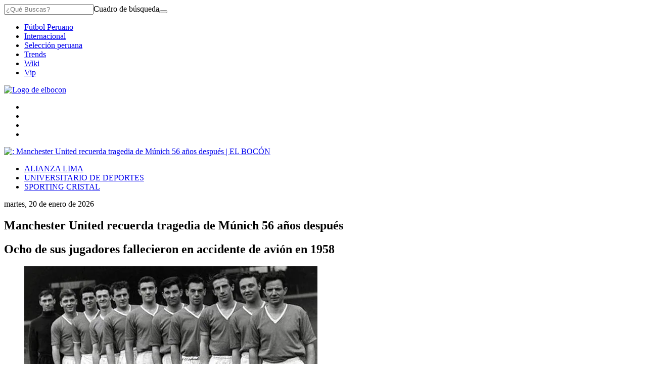

--- FILE ---
content_type: text/html; charset=utf-8
request_url: https://elbocon.pe/internacional/manchester-united-recuerda-tragedia-de-munich-56-anos-despues-77570/
body_size: 18951
content:
<!DOCTYPE html><html itemscope="" itemType="http://schema.org/WebPage" lang="es"><head><meta charSet="utf-8"/><meta http-equiv="X-UA-Compatible" content="IE=edge"/><meta name="viewport" content="width=device-width, initial-scale=1"/><meta name="lang" content="es"/><meta name="deployment" content="4390"/><meta name="resource-type" content="document"/><meta content="global" name="distribution"/><meta name="robots" content="index,follow, max-image-preview:large"/><meta name="GOOGLEBOT" content="index follow"/><link rel="amphtml" href="https://elbocon.pe/internacional/manchester-united-recuerda-tragedia-de-munich-56-anos-despues-77570/?outputType=amp"/><title>Manchester United recuerda tragedia de Múnich 56 años después | INTERNACIONAL | EL BOCÓN</title><link rel="preconnect dns-prefetch" href="//cdnc.elbocon.pe"/><link rel="preconnect dns-prefetch" href="//cdna.elbocon.pe"/><link rel="preconnect dns-prefetch" href="//d1r08wok4169a5.cloudfront.net"/><link rel="preconnect dns-prefetch" href="//elcomercio-elcomercio-prod.cdn.arcpublishing.com"/><link rel="preconnect dns-prefetch" href="//s.go-mpulse.net"/><link rel="preconnect dns-prefetch" href="//fonts.gstatic.com"/><link rel="preconnect dns-prefetch" href="//ajax.googleapis.com"/><link rel="preconnect dns-prefetch" href="//fonts.googleapis.com"/><link rel="preconnect dns-prefetch" href="//www.google-analytics.com"/><link rel="preconnect dns-prefetch" href="//www.googletagmanager.com"/><link rel="preconnect dns-prefetch" href="//www.facebook.com"/><link rel="preconnect dns-prefetch" href="//connect.facebook.net"/><link rel="preconnect dns-prefetch" href="//tags.bkrtx.com"/><link rel="preconnect dns-prefetch" href="//sb.scorecardresearch.com"/><link rel="preconnect dns-prefetch" href="//arc-subs-sdk.s3.amazonaws.com"/><link rel="preconnect dns-prefetch" href="//acdn.adnxs.com"/><script>"undefined"!=typeof window&&(window.requestIdle=window.requestIdleCallback||function(e){var n=Date.now();return setTimeout(function(){e({didTimeout:!1,timeRemaining:function(){return Math.max(0,50-(Date.now()-n))}})},1)},window.addPrefetch=function(e,n,t){var i=document.createElement("link");i.rel=e,i.href=n,t&&(i.as=t),i.crossOrigin="true",document.head.append(i)});</script><link rel="stylesheet" href="https://cdnc.elbocon.pe/dist/elbocon/css/style.css?d=4390"/><link rel="shortcut icon" type="image/png" href="https://cdna.elbocon.pe/resources/dist/elbocon/images/favicon.png?d=112"/><link rel="apple-touch-icon" href="https://cdna.elbocon.pe/resources/dist/elbocon/images/apple-touch-icon.png?d=1"/><link rel="apple-touch-icon" sizes="76x76" href="https://cdna.elbocon.pe/resources/dist/elbocon/images/apple-touch-icon-76x76.png?d=1"/><link rel="apple-touch-icon" sizes="120x120" href="https://cdna.elbocon.pe/resources/dist/elbocon/images/apple-touch-icon-120x120.png?d=1"/><link rel="apple-touch-icon" sizes="144x144" href="https://cdna.elbocon.pe/resources/dist/elbocon/images/apple-touch-icon-144x144.png?d=1"/><link rel="apple-touch-icon" sizes="152x152" href="https://cdna.elbocon.pe/resources/dist/elbocon/images/apple-touch-icon-152x152.png?d=1"/><link rel="apple-touch-icon" sizes="180x180" href="https://cdna.elbocon.pe/resources/dist/elbocon/images/apple-touch-icon-180x180.png?d=1"/><link rel="canonical" href="https://elbocon.pe/internacional/manchester-united-recuerda-tragedia-de-munich-56-anos-despues-77570/"/><meta name="theme-color" content="#444444"/><meta name="msapplication-TileColor" content="#444444"/><meta name="apple-mobile-web-app-title" content="El Bocón"/><meta name="application-name" content="El Bocón"/><script type="application/ld+json">{"@context" : "http://schema.org", "@type" : "Organization", "name" : "El Bocón", "url" : "https://elbocon.pe/", "logo": "https://cdna.elbocon.pe/resources/dist/elbocon/images/logo-elbocon.jpg?d=1",  "sameAs" : [ "https://www.linkedin.com/company/diario-el-bocon/","https://www.facebook.com/DiarioElBocon","https://twitter.com/elbocononline" ] }</script><meta name="description" lang="es" content="Ocho de sus jugadores fallecieron en accidente de avión en 1958"/><meta name="twitter:card" content="summary_large_image"/><meta name="twitter:site" content="elbocononline"/><meta name="twitter:title" content="Manchester United recuerda tragedia de Múnich 56 años después"/><meta name="twitter:image" content="https://elbocon.pe/resizer/lGx63ESsKTT2oT_W784vLBHHZ_E=/980x528/smart/filters:format(jpeg):quality(75)/arc-anglerfish-arc2-prod-elcomercio.s3.amazonaws.com/public/VT4VKZ3ZGVFCNIHIXDG73JMACY.jpg"/><meta name="twitter:description" content="Ocho de sus jugadores fallecieron en accidente de avión en 1958"/><meta name="twitter:creator" content="elbocononline"/><meta property="og:site_name" content="El Bocón"/><meta property="og:locale" content="es_PE"/><meta property="fb:app_id" content="1667917060088448"/><meta property="og:title" content="Manchester United recuerda tragedia de Múnich 56 años después"/><meta property="og:description" content="Ocho de sus jugadores fallecieron en accidente de avión en 1958"/><meta property="og:image" content="https://elbocon.pe/resizer/lGx63ESsKTT2oT_W784vLBHHZ_E=/980x528/smart/filters:format(jpeg):quality(75)/arc-anglerfish-arc2-prod-elcomercio.s3.amazonaws.com/public/VT4VKZ3ZGVFCNIHIXDG73JMACY.jpg"/><link rel="preload" as="image" href="https://elbocon.pe/resizer/jYE66n-V2WAvMRu93L1ltHakrp8=/600x338/smart/filters:format(jpeg):quality(75)/arc-anglerfish-arc2-prod-elcomercio.s3.amazonaws.com/public/VT4VKZ3ZGVFCNIHIXDG73JMACY.jpg"/><meta property="og:image:secure_url" content="https://elbocon.pe/resizer/lGx63ESsKTT2oT_W784vLBHHZ_E=/980x528/smart/filters:format(jpeg):quality(75)/arc-anglerfish-arc2-prod-elcomercio.s3.amazonaws.com/public/VT4VKZ3ZGVFCNIHIXDG73JMACY.jpg"/><meta property="og:image:width" content="980"/><meta property="og:image:height" content="528"/><meta property="og:image:type" content="image/jpeg"/><meta property="og:url" content="https://elbocon.pe/internacional/manchester-united-recuerda-tragedia-de-munich-56-anos-despues-77570/"/><meta property="og:type" content="article"/><meta property="mrf:tags" content="notaContenido:tcs"/><meta property="mrf:tags" content="notaPaywall:vacio"/><meta property="mrf:tags" content="notaGenero:info"/><meta name="data-article-id" content="ZUD6ZKVBRRD2FIPPU6NXPMT36Q"/><meta property="article:publisher" content="https://www.facebook.com/DiarioElBocon"/><meta name="author" content="Redacción El Bocón"/><meta name="bi3dPubDate" content="2014-02-06T16:40:00-05:00"/><meta name="cms_old_id" content="77570"/><meta name="story_s3" content="ZUD6ZKVBRRD2FIPPU6NXPMT36Q"/><meta name="bi3dArtId" content="639992"/><meta name="bi3dSection" content="Internacional"/><meta name="bi3dArtTitle" content="Manchester United recuerda tragedia de Múnich 56 años después"/><meta name="cXenseParse:per-categories" content="Internacional"/><meta name="cXenseParse:wgu-categories" content="Internacional"/><meta name="etiquetas" content="Manchester United"/><meta name="content-type" content="story"/><meta name="section-id" content="/internacional"/><meta name="keywords" content="Manchester United"/><meta property="article:published_time" content="2014-02-06T16:40:00-05:00"/><meta property="article:modified_time" content="2014-02-06T21:40:00Z"/><meta property="article:author" content="Redacción El Bocón"/><meta property="article:section" content="Internacional"/><meta property="article:content_tier" content="metered"/><meta property="article:tag" content="Manchester United"/><script type="application/ld+json">{"@context":"http://schema.org","@type":"NewsArticle","datePublished":"2014-02-06T16:40:00-05:00", "dateModified":"2014-02-06T16:40:00-05:00",  "backstory":"",   "dateline": "2014-02-06T16:40:00-05:00 ", "headline":"Manchester United recuerda tragedia de Múnich 56 años después", "url":"https://elbocon.pe/internacional/manchester-united-recuerda-tragedia-de-munich-56-anos-despues-77570/" ,"alternativeHeadline":"","description":"Ocho de sus jugadores fallecieron en accidente de avión en 1958", "articleBody":"Decenas de aficionados se congregaron hoy frente a Old Trafford para rendir homenaje a las víctimas del accidente de avión de Múnich en el que ocho jugadores del Manchester United murieron hace 56 años.Con las banderas del estadio a media asta, el acto en recuerdo a los fallecidos se inició a las 15.04 GMT, la misma hora en la que el 6 de febrero de 1958 se estrelló el aparato en el que viajaba el grupo de Matt Busby, uno de los mejores equipos europeos de la década de los 50.El conjunto inglés regresaba de empatar a tres con el Estrella Roja de Belgrado en un partido de Copa de Europa cuando su avión, que iba a hacer escala en Alemania para repostar, cayó al suelo con 44 personas a bordo, de las que murieron 23.Ocho jugadores del primer equipo estaban entre las víctimas: Geoff Bent, Roger Byrne, Eddie Colman, Mark Jones, David Pegg, Tommy Taylor, Liam Whelan y Duncan Edwards.También fallecieron otros miembros del club, como el secretario Walter Crickmer y los entrenadores Bert Whalley y Tom Curry, así como ocho periodistas que viajaban con el equipo. EFE.  Video: Youtube/10DANIELROONEY",  "mainEntityOfPage":{   "@type":"WebPage",  "@id":"https://elbocon.pe/internacional/manchester-united-recuerda-tragedia-de-munich-56-anos-despues-77570/"     },     "image": [{"@type":"ImageObject","url":"https://elbocon.pe/resizer/JhkVkUwKBW3AEWghvGa17Res3RA=/1200x675/smart/filters:format(jpeg):quality(75)/arc-anglerfish-arc2-prod-elcomercio.s3.amazonaws.com/public/VT4VKZ3ZGVFCNIHIXDG73JMACY.jpg","description":"Imagen","height":675,"width":1200 },{"@type":"ImageObject","url":"https://elbocon.pe/resizer/vu4RWeDaG1IprHPOoJ3Nzf84H8I=/1200x900/smart/filters:format(jpeg):quality(75)/arc-anglerfish-arc2-prod-elcomercio.s3.amazonaws.com/public/VT4VKZ3ZGVFCNIHIXDG73JMACY.jpg","description":"Imagen","height":900,"width":1200 },{"@type":"ImageObject","url":"https://elbocon.pe/resizer/zeecx4nrg3l0d8YunRl2YQ_zZnY=/1200x1200/smart/filters:format(jpeg):quality(75)/arc-anglerfish-arc2-prod-elcomercio.s3.amazonaws.com/public/VT4VKZ3ZGVFCNIHIXDG73JMACY.jpg","description":"Imagen","height":1200,"width":1200 }],      "video":[ {"@context":"http://schema.org","@type":"VideoObject","name":"Manchester United recuerda tragedia de Múnich 56 años después","description":"Ocho de sus jugadores fallecieron en accidente de avión en 1958","thumbnailUrl":"https://img.youtube.com/vi/b-Lj9tDY_qA/maxresdefault.jpg","uploadDate":"2014-02-06T16:40:00-05:00","embedUrl":"https://www.youtube.com/embed/b-Lj9tDY_qA"} ], "author": {"@context": "http://schema.org/","@type":"Person","name":"Redacción El bocon","url": "https://elbocon.pe/autor/redaccion-elbocon/","image":"https://elbocon.pe/resizer/v2/https%3A%2F%2Fcdna.elbocon.pe%2Fresources%2Fdist%2Felbocon%2Fimages%2Fauthor.png%3Fd%3D1?auth=de3d49f3b55f99cf2558e4760b578a182c8950a2483c635d2b2078f8d3ee240f&width=300&height=300&quality=75&smart=true","contactPoint":{"@type":"ContactPoint","contactType":"Journalist","email":""},"email":"","jobTitle":"author"},"publisher":{"@type":"Organization","name":"El Bocón","logo":{"@type":"ImageObject","url":"https://cdna.elbocon.pe/resources/dist/elbocon/images/logo-amp.png?d=1","height":60, "width":246 } },  "keywords":["Manchester United"] }</script><script type="application/ld+json">{"@context":"https://schema.org","@type":"ItemList","itemListElement":[{"@type":"ListItem","position":1,"url":"https://elbocon.pe/internacional/copa-libertadores/hernan-barcos-revela-que-alianza-lima-solo-tendra-un-cupo-para-pelear-por-avanzar-a-octavos-de-la-copa-libertadores-al-tener-a-river-plate-como-rival-rmmd-noticia/" },{"@type":"ListItem","position":2,"url":"https://elbocon.pe/internacional/ligas-extranjeras/west-ham-argentino-manuel-lanzini-sufrio-un-fuerte-accidente-de-transito-cuando-iba-a-entrenar-premier-league-rmmd-noticia/" },{"@type":"ListItem","position":3,"url":"https://elbocon.pe/internacional/argentina-y-mexico-disputarian-un-amistoso-como-preparacion-para-el-mundial-qatar-2022-rmmd-noticia/" },{"@type":"ListItem","position":4,"url":"https://elbocon.pe/internacional/costa-rica-enfrentara-a-nueva-zelanda-en-el-repechaje-por-un-cupo-para-el-mundial-qatar-2022-rmmd-noticia/" }]}</script><script type="application/ld+json">{"@context":"https://schema.org","@type":"BreadcrumbList","itemListElement":[{"@type":"ListItem","position":1,"name":"El Bocón","item":"https://elbocon.pe" },{"@type":"ListItem","position":2,"name":"Internacional","item":"https://elbocon.pe/internacional/" }] }</script><script type="text/javascript">var type_space = 'nota1'; var site = 'boc'; var type_template = 'nota'; var section = 'internacional'; var subsection = 'manchesterunited-recuerda-tragedia-de-munich-56-anos-despues-77570'; var path_name = '/internacional/manchester-united-recuerda-tragedia-de-munich-56-anos-despues-77570/';  var tipo_nota = 'imagen';   var id_nota = 'ZUD6ZKVBRRD2FIPPU6NXPMT36Q';  var content_paywall = 'false';  var nucleo_origen = 'redaccion'; var format_origen = 'tfg';var content_origen = 'tcs'; var gender_origen = 'info';var audiencia_nicho = ''; window.dataLayer = window.dataLayer || [];window.dataLayer.push({ 'seccion': 'internacional','subseccion': 'sin-definir','tipo_nota' : 'imagen', 'id_nota' : 'ZUD6ZKVBRRD2FIPPU6NXPMT36Q','tag1': 'manchester-united','tag2': 'sin-definir','premium' : 'false','autor' : 'redaccion-el-bocon' , 'nucleo_ID' : 'redaccion', 'tipo_formato' : 'tfg','tipo_contenido' : 'tcs','genero' : 'info','nota_publicacion':'2014-02-06T16:40:00'});
    
    </script><script defer="" src="https://d1r08wok4169a5.cloudfront.net/ads/ec/arcads.js?v=2026-01-20"></script><script type="text/javascript" defer="">var googletag = window.googletag || {cmd: []}; googletag.cmd.push(function() {googletag.pubads().collapseEmptyDivs();console.log('collapse googleads');googletag.enableServices();});</script><script type="text/javascript">"use strict"; document.addEventListener('DOMContentLoaded', function () {"use strict";var arcAds=new ArcAds({dfp:{id:"28253241"}},function(d){console.log("Advertisement has loaded...",d)});"use strict";window.addLazyLoadToAd=function(e){if("IntersectionObserver"in window){var n=(e||{}).adId;if(n)return new Promise(function(e){var o=new IntersectionObserver(function(n,o){n.forEach(function(n){n.isIntersecting&&(console.log("resolved!!!!"),e(),o.unobserve(n.target))})},{rootMargin:"0px 0px 500px 0px"});document.getElementById(n)&&o.observe(document.getElementById(n))})}};var getTmpAd=function getTmpAd(){var tmpAdTargeting=window.location.search.match(/tmp_ad=([^&]*)/)||[];return tmpAdTargeting[1]||''};var getAdsDisplay=function(){var e,i={detect_mobile_browser:function(){var e,t=!1;return e=navigator.userAgent||navigator.vendor||window.opera,(/(android|bb\d+|meego).+mobile|avantgo|bada\/|blackberry|blazer|compal|elaine|fennec|hiptop|iemobile|ip(hone|od)|iris|kindle|lge |maemo|midp|mmp|mobile.+firefox|netfront|opera m(ob|in)i|palm( os)?|phone|p(ixi|re)\/|plucker|pocket|psp|series(4|6)0|symbian|treo|up\.(browser|link)|vodafone|wap|windows ce|xda|xiino/i.test(e)||/1207|6310|6590|3gso|4thp|50[1-6]i|770s|802s|a wa|abac|ac(er|oo|s\-)|ai(ko|rn)|al(av|ca|co)|amoi|an(ex|ny|yw)|aptu|ar(ch|go)|as(te|us)|attw|au(di|\-m|r |s )|avan|be(ck|ll|nq)|bi(lb|rd)|bl(ac|az)|br(e|v)w|bumb|bw\-(n|u)|c55\/|capi|ccwa|cdm\-|cell|chtm|cldc|cmd\-|co(mp|nd)|craw|da(it|ll|ng)|dbte|dc\-s|devi|dica|dmob|do(c|p)o|ds(12|\-d)|el(49|ai)|em(l2|ul)|er(ic|k0)|esl8|ez([4-7]0|os|wa|ze)|fetc|fly(\-|_)|g1 u|g560|gene|gf\-5|g\-mo|go(\.w|od)|gr(ad|un)|haie|hcit|hd\-(m|p|t)|hei\-|hi(pt|ta)|hp( i|ip)|hs\-c|ht(c(\-| |_|a|g|p|s|t)|tp)|hu(aw|tc)|i\-(20|go|ma)|i230|iac( |\-|\/)|ibro|idea|ig01|ikom|im1k|inno|ipaq|iris|ja(t|v)a|jbro|jemu|jigs|kddi|keji|kgt( |\/)|klon|kpt |kwc\-|kyo(c|k)|le(no|xi)|lg( g|\/(k|l|u)|50|54|\-[a-w])|libw|lynx|m1\-w|m3ga|m50\/|ma(te|ui|xo)|mc(01|21|ca)|m\-cr|me(rc|ri)|mi(o8|oa|ts)|mmef|mo(01|02|bi|de|do|t(\-| |o|v)|zz)|mt(50|p1|v )|mwbp|mywa|n10[0-2]|n20[2-3]|n30(0|2)|n50(0|2|5)|n7(0(0|1)|10)|ne((c|m)\-|on|tf|wf|wg|wt)|nok(6|i)|nzph|o2im|op(ti|wv)|oran|owg1|p800|pan(a|d|t)|pdxg|pg(13|\-([1-8]|c))|phil|pire|pl(ay|uc)|pn\-2|po(ck|rt|se)|prox|psio|pt\-g|qa\-a|qc(07|12|21|32|60|\-[2-7]|i\-)|qtek|r380|r600|raks|rim9|ro(ve|zo)|s55\/|sa(ge|ma|mm|ms|ny|va)|sc(01|h\-|oo|p\-)|sdk\/|se(c(\-|0|1)|47|mc|nd|ri)|sgh\-|shar|sie(\-|m)|sk\-0|sl(45|id)|sm(al|ar|b3|it|t5)|so(ft|ny)|sp(01|h\-|v\-|v )|sy(01|mb)|t2(18|50)|t6(00|10|18)|ta(gt|lk)|tcl\-|tdg\-|tel(i|m)|tim\-|t\-mo|to(pl|sh)|ts(70|m\-|m3|m5)|tx\-9|up(\.b|g1|si)|utst|v400|v750|veri|vi(rg|te)|vk(40|5[0-3]|\-v)|vm40|voda|vulc|vx(52|53|60|61|70|80|81|83|85|98)|w3c(\-| )|webc|whit|wi(g |nc|nw)|wmlb|wonu|x700|yas\-|your|zeto|zte\-/i.test(e.substr(0,4)))&&(t=!0),t},detect_touchable_device:function(){var e=!1;return"object"==typeof window.ontouchstart&&(e=!0),e},detect_rotable_device:function(){var e=!1;return"onorientationchange"in window&&(e=!0),e},detect_state_device:function(){var e=i.detect_mobile_browser(),t=i.detect_touchable_device();return e?"mobile":t?"tablet":"desktop"},detect_orientation_device:function(){return window.innerHeight>window.innerWidth?"portrait":"landscape"}};switch(i.detect_state_device()){case"desktop":e="desktop";break;case"tablet":case"mobile":e="mobile"}return e};var getTarget=function getTarget(){ return {"contenido":"standar","publisher":"elbocon","seccion":"internacional","categoria":"","fuente":"WEB","tipoplantilla":"post","phatname":"https://elbocon.pe/internacional/manchester-united-recuerda-tragedia-de-munich-56-anos-despues-77570/","tags":'manchesterunited',"ab_test":"","paywall":getUserPaywallLogin,"tmp_ad":getTmpAd()}};function isUserAppASuscriber(){return window.__APP_USER_IS_SUBSCRIBER__}const getUserPaywall=function(){try{let e=getCookieValue("_pc_user_status");return(""===e||null===e)&&(e="no"),isUserAppASuscriber()&&(e="si"),e}catch(t){return"no"}},getCookieValue=e=>{let t=document.cookie.split(";");for(let r=0;r<t.length;r++){let l=t[r].split("=");if(e==l[0].trim())return decodeURIComponent(l[1])}return null};var getUserPaywallLogin=getUserPaywall();; window.adsColl=[{"id":"gpt_caja3","slotName":"elbocon/web/post/internacional/caja3","dimensions":getAdsDisplay() === 'mobile' ? [[300,250],[320,100],[320,50],[300,50],[300,100]] : [[300,250]],"targeting":getTarget() ,"dispositivo":"mobile","bloque":"3","prerender":window.addLazyLoadToAd},{"id":"gpt_skin","slotName":"elbocon/web/post/internacional/skin","dimensions":getAdsDisplay() === 'mobile' ? [] : [[1,1]],"targeting":getTarget() ,"dispositivo":"desktop","bloque":"1"},{"id":"gpt_zocalo","slotName":"elbocon/web/post/internacional/zocalo","dimensions":getAdsDisplay() === 'mobile' ? ['fluid',[320,50]] : ['fluid',[728,90]],"targeting":getTarget() ,"dispositivo":"desktop,mobile","bloque":"1"},{"id":"gpt_interstitial","slotName":"elbocon/web/post/internacional/interstitial","dimensions":getAdsDisplay() === 'mobile' ? [[300,250],[320,480],[336,280]] : [[300,250],[320,480],[336,280]],"targeting":getTarget() ,"dispositivo":"desktop,mobile","bloque":null},{"id":"gpt_caja5","slotName":"elbocon/web/post/internacional/caja5","dimensions":getAdsDisplay() === 'mobile' ? [[300,250],[320,100],[320,50],[300,100],[300,50]] : [[300,250]],"targeting":getTarget() ,"dispositivo":"mobile","bloque":"4","prerender":window.addLazyLoadToAd},{"id":"gpt_caja4","slotName":"elbocon/web/post/internacional/caja4","dimensions":getAdsDisplay() === 'mobile' ? [[300,250],[320,100],[320,50]] : [[300,250]],"targeting":getTarget() ,"dispositivo":"mobile","bloque":"3","prerender":window.addLazyLoadToAd},{"id":"gpt_inline","slotName":"elbocon/web/post/internacional/inline","dimensions":getAdsDisplay() === 'mobile' ? [[1,1]] : [[1,1]],"targeting":getTarget() ,"dispositivo":"desktop,mobile","bloque":"3","prerender":window.addLazyLoadToAd},{"id":"gpt_caja2","slotName":"elbocon/web/post/internacional/caja2","dimensions":getAdsDisplay() === 'mobile' ? [] : [[300,600],[300,250]],"targeting":getTarget() ,"dispositivo":"desktop","bloque":"4","prerender":window.addLazyLoadToAd},{"id":"gpt_vslider","slotName":"elbocon/web/post/internacional/vslider","dimensions":getAdsDisplay() === 'mobile' ? [[1,1]] : [[1,1]],"targeting":getTarget() ,"dispositivo":"desktop,mobile","bloque":"2"},{"id":"gpt_top","slotName":"elbocon/web/post/internacional/top","dimensions":getAdsDisplay() === 'mobile' ? ['fluid',[320,50]] : ['fluid',[728,90],[970,90],[970,250]],"targeting":getTarget() ,"dispositivo":"desktop,mobile","bloque":"1","prerender":window.addLazyLoadToAd},{"id":"gpt_caja1","slotName":"elbocon/web/post/internacional/caja1","dimensions":getAdsDisplay() === 'mobile' ? [] : ['fluid',[300,250],[300,600]],"targeting":getTarget() ,"dispositivo":"desktop,mobile","bloque":"1","prerender":window.addLazyLoadToAd}];window.adsCollection = window.adsColl.filter(function(input){if(input.dispositivo){if(input.dispositivo.indexOf(getAdsDisplay())!==-1){ return input; };}}); arcAds.registerAdCollection(window.adsCollection);});</script><script type="text/javascript" src="https://btloader.com/tag?o=5634903914840064&amp;upapi=true" async=""></script><script>(function(w,d,s,l,i){w[l]=w[l]||[]
    w[l].push({'gtm.start':new Date().getTime(),event:'gtm.js',}); var f=d.getElementsByTagName(s)[0],j=d.createElement(s),dl=l!='dataLayer'?'&l='+l:''; j.async=!0;    j.src='https://www.googletagmanager.com/gtm.js?id='+i+dl; f.parentNode.insertBefore(j,f)})(window,document,'script','dataLayer','GTM-WB49SJD')</script><script type="text/javascript">window.dataLayer=window.dataLayer||[],window.dataLayer.push({seccion:"internacional",subseccion:"manchester-united-recuerda-tragedia-de-munich-56-anos-despues-77570"});</script>
<script>(window.BOOMR_mq=window.BOOMR_mq||[]).push(["addVar",{"rua.upush":"false","rua.cpush":"false","rua.upre":"false","rua.cpre":"false","rua.uprl":"false","rua.cprl":"false","rua.cprf":"false","rua.trans":"","rua.cook":"false","rua.ims":"false","rua.ufprl":"false","rua.cfprl":"false","rua.isuxp":"false","rua.texp":"norulematch","rua.ceh":"false","rua.ueh":"false","rua.ieh.st":"0"}]);</script>
                              <script>!function(e){var n="https://s.go-mpulse.net/boomerang/";if("False"=="True")e.BOOMR_config=e.BOOMR_config||{},e.BOOMR_config.PageParams=e.BOOMR_config.PageParams||{},e.BOOMR_config.PageParams.pci=!0,n="https://s2.go-mpulse.net/boomerang/";if(window.BOOMR_API_key="8MGTW-TZSZZ-A2X44-WNN52-GV89E",function(){function e(){if(!o){var e=document.createElement("script");e.id="boomr-scr-as",e.src=window.BOOMR.url,e.async=!0,i.parentNode.appendChild(e),o=!0}}function t(e){o=!0;var n,t,a,r,d=document,O=window;if(window.BOOMR.snippetMethod=e?"if":"i",t=function(e,n){var t=d.createElement("script");t.id=n||"boomr-if-as",t.src=window.BOOMR.url,BOOMR_lstart=(new Date).getTime(),e=e||d.body,e.appendChild(t)},!window.addEventListener&&window.attachEvent&&navigator.userAgent.match(/MSIE [67]\./))return window.BOOMR.snippetMethod="s",void t(i.parentNode,"boomr-async");a=document.createElement("IFRAME"),a.src="about:blank",a.title="",a.role="presentation",a.loading="eager",r=(a.frameElement||a).style,r.width=0,r.height=0,r.border=0,r.display="none",i.parentNode.appendChild(a);try{O=a.contentWindow,d=O.document.open()}catch(_){n=document.domain,a.src="javascript:var d=document.open();d.domain='"+n+"';void(0);",O=a.contentWindow,d=O.document.open()}if(n)d._boomrl=function(){this.domain=n,t()},d.write("<bo"+"dy onload='document._boomrl();'>");else if(O._boomrl=function(){t()},O.addEventListener)O.addEventListener("load",O._boomrl,!1);else if(O.attachEvent)O.attachEvent("onload",O._boomrl);d.close()}function a(e){window.BOOMR_onload=e&&e.timeStamp||(new Date).getTime()}if(!window.BOOMR||!window.BOOMR.version&&!window.BOOMR.snippetExecuted){window.BOOMR=window.BOOMR||{},window.BOOMR.snippetStart=(new Date).getTime(),window.BOOMR.snippetExecuted=!0,window.BOOMR.snippetVersion=12,window.BOOMR.url=n+"8MGTW-TZSZZ-A2X44-WNN52-GV89E";var i=document.currentScript||document.getElementsByTagName("script")[0],o=!1,r=document.createElement("link");if(r.relList&&"function"==typeof r.relList.supports&&r.relList.supports("preload")&&"as"in r)window.BOOMR.snippetMethod="p",r.href=window.BOOMR.url,r.rel="preload",r.as="script",r.addEventListener("load",e),r.addEventListener("error",function(){t(!0)}),setTimeout(function(){if(!o)t(!0)},3e3),BOOMR_lstart=(new Date).getTime(),i.parentNode.appendChild(r);else t(!1);if(window.addEventListener)window.addEventListener("load",a,!1);else if(window.attachEvent)window.attachEvent("onload",a)}}(),"".length>0)if(e&&"performance"in e&&e.performance&&"function"==typeof e.performance.setResourceTimingBufferSize)e.performance.setResourceTimingBufferSize();!function(){if(BOOMR=e.BOOMR||{},BOOMR.plugins=BOOMR.plugins||{},!BOOMR.plugins.AK){var n=""=="true"?1:0,t="",a="cj2kgwaccueui2lpj4sq-f-a7b1a64a7-clientnsv4-s.akamaihd.net",i="false"=="true"?2:1,o={"ak.v":"39","ak.cp":"850268","ak.ai":parseInt("543272",10),"ak.ol":"0","ak.cr":9,"ak.ipv":4,"ak.proto":"h2","ak.rid":"d45cc97","ak.r":51990,"ak.a2":n,"ak.m":"","ak.n":"ff","ak.bpcip":"18.116.163.0","ak.cport":33044,"ak.gh":"2.17.209.132","ak.quicv":"","ak.tlsv":"tls1.3","ak.0rtt":"","ak.0rtt.ed":"","ak.csrc":"-","ak.acc":"","ak.t":"1768902437","ak.ak":"hOBiQwZUYzCg5VSAfCLimQ==HURfQRS3BJ31m8H12WryM+J98vK+UOymXrONc//pJYcpeD5GdzSHnYCms8FQRNJ9HE6fFoUsaNdyPye3/xBnrBI7mxpDTtrWqAYoHpw2MD7oDe2tNlyhB4Hodz2uGt7krbIKZF/lXP24QrJCVXrBP7qkHM59JZmthuE+Fv0vJ3/nIEwmI51SkOnd7LfofcnMECWYeAUYN1qhuKmzghRE+TTSPz9hyKJBrbklWSbPBmRPsQRild5X329aQMrB1moZI2crA8uNKfEnTqxlQlsxWeYT2Vf1bB9qATbrvKs7IEas4L0j17AGnl98tVpGeRyp05crs1ZGwjxPMfLlh4DNH5B351VKxZfABCyLx/JUt1zUwU88CiwV+5jlfkVaFFjoAutj/JeVaHusAb7vffs1PksaFqtp218/pw0uL64L6Tg=","ak.pv":"54","ak.dpoabenc":"","ak.tf":i};if(""!==t)o["ak.ruds"]=t;var r={i:!1,av:function(n){var t="http.initiator";if(n&&(!n[t]||"spa_hard"===n[t]))o["ak.feo"]=void 0!==e.aFeoApplied?1:0,BOOMR.addVar(o)},rv:function(){var e=["ak.bpcip","ak.cport","ak.cr","ak.csrc","ak.gh","ak.ipv","ak.m","ak.n","ak.ol","ak.proto","ak.quicv","ak.tlsv","ak.0rtt","ak.0rtt.ed","ak.r","ak.acc","ak.t","ak.tf"];BOOMR.removeVar(e)}};BOOMR.plugins.AK={akVars:o,akDNSPreFetchDomain:a,init:function(){if(!r.i){var e=BOOMR.subscribe;e("before_beacon",r.av,null,null),e("onbeacon",r.rv,null,null),r.i=!0}return this},is_complete:function(){return!0}}}}()}(window);</script></head><body class="story undefined elbocon internacional   false " tpl="" itemscope="" itemType="http://schema.org/WebPage"><noscript><iframe title="Google Tag Manager - No Script" src="https://www.googletagmanager.com/ns.html?id=GTM-WB49SJD" height="0" width="0" style="display:none;visibility:hidden"></iframe></noscript><div id="fusion-app" role="application"><div id="gpt_cover" class="cover1"></div><div id="fusion-static-enter:f0fOzqiu3Qzw1DF" style="display:none" data-fusion-component="f0fOzqiu3Qzw1DF"></div><div class=" htmlContainer overflow-x-auto overflow-y-hidden "><div><style>@media screen and (max-width:639px){#gpt_top{height:90px;
    align-items: center;
display: flex !important;
}}
@font-face {
	font-display: swap;
	font-family: Titillium Web;
	font-style: normal;
	font-weight: 700;
	src: local("Titillium Web Bold"), local("TitilliumWeb-Bold"), url(https://cdna.elbocon.pe/resources/dist/elbocon/fonts/TitilliumWeb-Bold.woff2) format("woff2"), url(https://cdna.elbocon.pe/resources/dist/elbocon/fonts/TitilliumWeb-Bold.woff) format("woff");
	unicode-range: U+00??, U+0131, U+0152-0153, U+02bb-02bc, U+02c6, U+02da, U+02dc, U+2000-206f, U+2074, U+20ac, U+2122, U+2191, U+2193, U+2212, U+2215, U+feff, U+fffd
}
</style></div></div><div id="fusion-static-exit:f0fOzqiu3Qzw1DF" style="display:none" data-fusion-component="f0fOzqiu3Qzw1DF"></div><div id="fusion-static-enter:0fbr74qXFrB" style="display:none" data-fusion-component="0fbr74qXFrB"></div><div id="fusion-static-exit:0fbr74qXFrB" style="display:none" data-fusion-component="0fbr74qXFrB"></div><div class="flex justify-center"><div class="ads__zocalo ads__zocalo--l"><div id="fusion-static-enter:0fBdtRWLQr3" style="display:none" data-fusion-component="0fBdtRWLQr3"></div><div class="ads-box-cont flex items-center flex-col justify-center w-full   no-mobile no-row-2-mobile"><div class="content_gpt_laterall"><div id="gpt_laterall" class="flex justify-center"></div></div></div><div id="fusion-static-exit:0fBdtRWLQr3" style="display:none" data-fusion-component="0fBdtRWLQr3"></div></div><div class="flex flex-col content-layout-container w-full position-relative bg-container"><div id="fusion-static-enter:0flIPWWLQrR" style="display:none" data-fusion-component="0flIPWWLQrR"></div><div class="ads-box-cont flex items-center flex-col justify-center w-full    no-row-2-mobile"><div class="content_gpt_skin"><div id="gpt_skin" class="flex justify-center"></div></div></div><div id="fusion-static-exit:0flIPWWLQrR" style="display:none" data-fusion-component="0flIPWWLQrR"></div><div id="fusion-static-enter:f0fKXUbp9OP659J" style="display:none" data-fusion-component="f0fKXUbp9OP659J"></div><div class="ads-box-cont flex items-center flex-col justify-center w-full    no-row-2-mobile"><div class="content_gpt_vslider"><div id="gpt_vslider" class="flex justify-center"></div></div></div><div id="fusion-static-exit:f0fKXUbp9OP659J" style="display:none" data-fusion-component="f0fKXUbp9OP659J"></div><div><nav class="nav text-white text-sm w-full flex items-center top-0 secondary-font " id="navid"><div class="nav__wrapper flex items-center bg-primary w-full top-0 h-inherit justify-between lg:justify-start pl-10 pr-10"><div class="nav__search-box hidden lg:flex items-center border-r-1 border-solid"><form class="flex position-relative items-center" id="header-search-form"><input id="header-search-input" type="search" placeholder="¿Qué Buscas?" class="nav__input-search border-0 w-0 text-md pt-5 pb-5 rounded-sm line-h line-h-xs" value=""/><label for="header-search-input" class="overflow-hidden w-0 h-0">Cuadro de búsqueda</label><button class="flex items-center btn nav__btn nav__btn--search text-gray-200 hidden lg:flex" type="submit"><i class="nav__icon-search text-primary-color icon-search text-lg"></i></button></form></div><div class="nav__list-container"><ul class="items-center nav__list h-inherit hidden lg:flex pl-15"><li class="nav__list-item text-center pr-15 h-full"><a itemProp="url" href="/futbol-peruano/" class="nav__list-link text-gray-200 h-inherit flex items-center uppercase secondary-font font-normal text-sm">Fútbol Peruano</a></li><li class="nav__list-item text-center pr-15 h-full"><a itemProp="url" href="/internacional/" class="nav__list-link text-gray-200 h-inherit flex items-center uppercase secondary-font font-normal text-sm">Internacional</a></li><li class="nav__list-item text-center pr-15 h-full"><a itemProp="url" href="/futbol-peruano/seleccion-peruana/" class="nav__list-link text-gray-200 h-inherit flex items-center uppercase secondary-font font-normal text-sm">Selección peruana</a></li><li class="nav__list-item text-center pr-15 h-full"><a itemProp="url" href="/trends/" class="nav__list-link text-gray-200 h-inherit flex items-center uppercase secondary-font font-normal text-sm">Trends</a></li><li class="nav__list-item text-center pr-15 h-full"><a itemProp="url" href="/wikibocon/" class="nav__list-link text-gray-200 h-inherit flex items-center uppercase secondary-font font-normal text-sm">Wiki</a></li><li class="nav__list-item text-center pr-15 h-full"><a itemProp="url" href="/boconvip/" class="nav__list-link text-gray-200 h-inherit flex items-center uppercase secondary-font font-normal text-sm">Vip</a></li></ul></div><a itemProp="url" href="/" class="nav__mobile-logo position-absolute" title="Logo de elbocon"><img src="https://cdna.elbocon.pe/resources/dist/elbocon/images/logo.png?d=1" alt="Logo de elbocon" class="nav__logo lg:hidden"/></a><div class="nav__story-title position-relative overflow-hidden line-h-sm"></div><div class="nav__story-social-network position-relative mr-5"><script type="text/javascript">"use strict";window.navbarMoreList=function(){var o=document.querySelector(".story-header__list");o.classList.contains("block")?(o.classList.remove("block"),o.classList.add("hidden")):(o.classList.remove("hidden"),o.classList.add("block"))},window.navbarPopUpWindow=function(o,n,t,s){var c=window.screen.width/2-t/2,e=window.screen.height/2-s/2;return window.open(o,n,"toolbar=no, location=no, directories=no, status=no, menubar=no, scrollbars=no, resizable=no, copyhistory=no, width=".concat(t,", height=").concat(s,", top=").concat(e,", left=").concat(c))};</script><div><a itemProp="url" title="Mostrar enlaces para compartir" class="story-content__more-link" href="/" id="icon-showMoreNavbar"><i class="story-header__share-icon icon-share text-gray-200"></i></a><script type="text/javascript">"use strict";document.getElementById("icon-showMoreNavbar").addEventListener("click",function(e){e.preventDefault(),3===3?navbarMoreList():navbarPopUpWindow(document.getElementById("icon-showMoreNavbar").href,"",600,400)});</script></div><ul class="story-header__list flex justify-between "><li class=" story-header__item flex justify-center"><a itemProp="url" title="Compartir en facebook" class="story-header__link flex items-center justify-center text-gray-200" href="http://www.facebook.com/sharer.php?u=https://elbocon.pe/internacional/manchester-united-recuerda-tragedia-de-munich-56-anos-despues-77570/" id="icon-facebook"><script type="text/javascript">"use strict";document.getElementById("icon-facebook").addEventListener("click",function(e){e.preventDefault(),3===0?navbarMoreList():navbarPopUpWindow(document.getElementById("icon-facebook").href,"",600,400)});</script><i class="icon-facebook-circle story-header__icon" aria-hidden="true"></i></a></li><li class=" story-header__item flex justify-center"><a itemProp="url" title="Compartir en twitter" class="story-header__link flex items-center justify-center text-gray-200" href="https://twitter.com/intent/tweet?text=Manchester%20United%20recuerda%20tragedia%20de%20M%C3%BAnich%2056%20a%C3%B1os%20despu%C3%A9s&amp;url=https://elbocon.pe/internacional/manchester-united-recuerda-tragedia-de-munich-56-anos-despues-77570/&amp;via=elbocononline" id="icon-twitter"><script type="text/javascript">"use strict";document.getElementById("icon-twitter").addEventListener("click",function(e){e.preventDefault(),3===0?navbarMoreList():navbarPopUpWindow(document.getElementById("icon-twitter").href,"",600,400)});</script><i class="icon-twitter-circle story-header__icon" aria-hidden="true"></i></a></li><li class=" story-header__item flex justify-center"><a itemProp="url" title="Compartir en linkedin" class="story-header__link flex items-center justify-center text-gray-200" href="http://www.linkedin.com/shareArticle?url=https://elbocon.pe/internacional/manchester-united-recuerda-tragedia-de-munich-56-anos-despues-77570/" id="icon-linkedin"><script type="text/javascript">"use strict";document.getElementById("icon-linkedin").addEventListener("click",function(e){e.preventDefault(),3===0?navbarMoreList():navbarPopUpWindow(document.getElementById("icon-linkedin").href,"",600,400)});</script><i class="icon-linkedin-circle story-header__icon" aria-hidden="true"></i></a></li><li class=" story-header__item block md:hidden flex justify-center"><a itemProp="url" title="Compartir en whatsapp" class="story-header__link flex items-center justify-center text-gray-200" href="https://api.whatsapp.com/send?text=https://elbocon.pe/internacional/manchester-united-recuerda-tragedia-de-munich-56-anos-despues-77570/" id="icon-whatsapp"><script type="text/javascript">"use strict";document.getElementById("icon-whatsapp").addEventListener("click",function(e){e.preventDefault(),3===0?navbarMoreList():navbarPopUpWindow(document.getElementById("icon-whatsapp").href,"",600,400)});</script><i class="icon-whatsapp story-header__icon" aria-hidden="true"></i></a></li></ul></div><div class="nav__container-right position-absolute lg:inline-block "><div class="flex items-center justify-end header__btn-container"></div></div></div></nav><div id="nav-pointer"></div><script type="text/javascript">"use strict";document.addEventListener("DOMContentLoaded",function(){if("IntersectionObserver"in window){var e=document.getElementById("nav-pointer"),t=document.querySelector("nav");new IntersectionObserver(function(s){s.forEach(function(s){s.isIntersecting?(t.classList.remove("active"),e.classList.remove("scrolled")):(t.classList.add("active"),e.classList.add("scrolled"))})}).observe(e)}else{var s=document.querySelector("nav");window.addEventListener("scroll",function(){var e=document,t=e.body,n=void 0===t?{}:t,c=e.documentElement,o=void 0===c?{}:c,i=n.scrollTop,a=void 0===i?0:i,d=o.scrollTop,r=a||(void 0===d?0:d);r>10&&!s.classList.contains("active")?s.classList.add("active"):r<=10&&s.classList.contains("active")&&s.classList.remove("active")})}});"use strict";document.addEventListener("DOMContentLoaded",function(){requestIdle(function(){var e=document.getElementById("header-search-form"),t=document.body.querySelector(".nav-sidebar__box-search"),a=function(e){e.preventDefault();var t=e.target.getElementsByTagName("input");t=t?t[0]:null;var a=e.target.getElementsByTagName("button");if(a=a?a[0]:null,t)if(t.value){var n=encodeURIComponent(t.value).replace(/%20/g,"+");window.location.href=''+"/buscar/"+n+"/todas/descendiente/?query="+n}else a&&(t.classList.contains("active")?(t.classList.remove("active"),a.classList.remove("active")):(t.classList.add("active"),a.classList.add("active")))},n=function(e){e&&(e.addEventListener?e.addEventListener("submit",a,!1):e.attachEvent&&e.attachEvent("onsubmit",a))};e&&n(e),t&&n(t)})});</script></div><div id="fusion-static-enter:0fbeJqXLQrc" style="display:none" data-fusion-component="0fbeJqXLQrc"></div><div class="ads-box-cont flex items-center flex-col justify-center w-full    no-row-2-mobile"><div class="content_gpt_top"><div id="gpt_top" class="flex justify-center"></div></div></div><div id="fusion-static-exit:0fbeJqXLQrc" style="display:none" data-fusion-component="0fbeJqXLQrc"></div><div id="fusion-static-enter:0fcJZaqXFrd" style="display:none" data-fusion-component="0fcJZaqXFrd"></div><div><header id="header-container-standar" class="header bg-primary primary-font w-full font-bold flex items-center justify-center pt-0 pb-0 pl-15 pr-15 text-sm text-gray-300 hidden lg:flex position-relative"><a itemProp="url" href="/" title=": Manchester United recuerda tragedia de Múnich 56 años después | EL BOCÓN"><img src="https://cdna.elbocon.pe/resources/dist/elbocon/images/logo.png?d=1" alt=": Manchester United recuerda tragedia de Múnich 56 años después | EL BOCÓN" title=": Manchester United recuerda tragedia de Múnich 56 años después | EL BOCÓN" class="header__logo"/></a></header><nav id="header-container-st-nav" class="nav__wrapper hidden md:flex justify-between header__wrapper--dashed  non-tablet"><ul class="header__featured flex w-full font-normal overflow-hidden pr-20"><li class="header__item flex items-center justify-center h-inherit"><a itemProp="url" class="header__link uppercase text-sm p-10" href="/noticias/alianza-lima/?ref=menu_tema_/">ALIANZA LIMA</a></li><li class="header__item flex items-center justify-center h-inherit"><a itemProp="url" class="header__link uppercase text-sm p-10" href="/noticias/universitario-de-deportes/?ref=menu_tema_/">UNIVERSITARIO DE DEPORTES</a></li><li class="header__item flex items-center justify-center h-inherit"><a itemProp="url" class="header__link uppercase text-sm p-10" href="/noticias/sporting-cristal/?ref=menu_tema_/">SPORTING CRISTAL</a></li></ul><div class="header__date justify-center uppercase ml-5 hidden lg:flex">martes, 20 de enero de 2026</div></nav><script>"use strict";(()=>{let e=document.getElementById("header-container-standar");"undefined"!=typeof window&&window.ReactNativeWebView&&e.remove()})();</script><script>"use strict";(()=>{let e=document.getElementById("header-container-st-nav");"undefined"!=typeof window&&window.ReactNativeWebView&&e.remove()})();</script></div><div id="fusion-static-exit:0fcJZaqXFrd" style="display:none" data-fusion-component="0fcJZaqXFrd"></div><div class="w-full "></div><section class="content-sidebar flex mt-20 mb-20 "><div role="banner" class="w-full"><div id="fusion-static-enter:0fmr74qXFrT" style="display:none" data-fusion-component="0fmr74qXFrT"></div><div id="fusion-static-exit:0fmr74qXFrT" style="display:none" data-fusion-component="0fmr74qXFrT"></div><div id="fusion-static-enter:0f2r74qXFra" style="display:none" data-fusion-component="0f2r74qXFra"></div><div class="story-header__header-title w-full text-white  false "><h1 itemProp="name" class="story-header__news-title pr-20 pl-20 mb-20 primary-font line-h-xs text-gray-300 title-xl"> <!-- -->Manchester United recuerda tragedia de Múnich 56 años después</h1><h2 itemProp="name" class="story-header__news-summary pr-20 pl-20 mb-20 secondary-font line-h-sm text-gray-300 text-xl font-normal"> <!-- -->Ocho de sus jugadores fallecieron en accidente de avión en 1958</h2></div><div id="fusion-static-exit:0f2r74qXFra" style="display:none" data-fusion-component="0f2r74qXFra"></div><div id="fusion-static-enter:0fpr74qXFrD" style="display:none" data-fusion-component="0fpr74qXFrD"></div><div id="fusion-static-exit:0fpr74qXFrD" style="display:none" data-fusion-component="0fpr74qXFrD"></div></div><div role="main" class="content-sidebar__left"><div data-fusion-collection="features" data-fusion-type="story/multimedia"></div><div id="fusion-static-enter:0fCr74qXFrP" style="display:none" data-fusion-component="0fCr74qXFrP"></div><div class="story-content w-full pr-20 pl-20"><figure><div id="fusion-static-enter:image:580x330::VT4VKZ3ZGVFCNIHIXDG73JMACY.jpg" style="display:none" data-fusion-component="image:580x330::VT4VKZ3ZGVFCNIHIXDG73JMACY.jpg"></div><picture><source srcSet="https://elbocon.pe/resizer/DROazou2PZ9PS1L0n5xtIiAg3QU=/280x159/smart/filters:format(jpeg):quality(75)/arc-anglerfish-arc2-prod-elcomercio.s3.amazonaws.com/public/VT4VKZ3ZGVFCNIHIXDG73JMACY.jpg" media="(max-width: 360px)"/><source srcSet="https://elbocon.pe/resizer/fCPcK1GIiVLGBAhodTYNzMIy8pI=/482x274/smart/filters:format(jpeg):quality(75)/arc-anglerfish-arc2-prod-elcomercio.s3.amazonaws.com/public/VT4VKZ3ZGVFCNIHIXDG73JMACY.jpg" media="(max-width: 639px)"/><img src="https://elbocon.pe/resizer/-znwh1U8mvFdH3mtH8QDiJq11O0=/580x330/smart/filters:format(jpeg):quality(75)/arc-anglerfish-arc2-prod-elcomercio.s3.amazonaws.com/public/VT4VKZ3ZGVFCNIHIXDG73JMACY.jpg" alt="Imagen" decoding="auto" class=" story-content__visual--image w-full "/></picture><div id="fusion-static-exit:image:580x330::VT4VKZ3ZGVFCNIHIXDG73JMACY.jpg" style="display:none" data-fusion-component="image:580x330::VT4VKZ3ZGVFCNIHIXDG73JMACY.jpg"></div><figcaption class="story-content__caption pt-10 secondary-font text-md">Imagen</figcaption></figure><div class="story-content__author flex justify-between pt-30 mb-20 flex-col md:flex-row"><div><a itemProp="url" href="/autor/redaccion-elbocon/" class="secondary-font font-bold story-content__author-link header__link text-lg text-gray-200 line-h-sm">Redacción El bocon</a></div><div class="story-content__date flex items-center secondary-font text-md text-gray-200 line-h-sm"><time dateTime="2014-02-06T16:40:00-05:00">Actualizado el 06/02/2014, 04:40 p.m.</time></div></div><div class="story-content__content position-relative flex flex-row-reverse " id="contenedor"><div class="story-content__icon-list no-mobile non-tablet md:pt-20 md:pb-0 md:pr-20"><ul class="story-content__list"><li class=" story-content__item mb-20 position-relative "><a itemProp="url" title="Imprimir noticia" class="story-content__link text-gray-200" href="" data-social="share-print" role="button"><i class="icon-print story-content__icon title-xl" aria-hidden="true"></i></a></li><li class=" story-content__item mb-20 position-relative "><a itemProp="url" title="Enlaces para compartir" class="story-content__link text-gray-200" href="" data-social="share-more" role="button"><i class="icon-link story-content__icon title-xl" aria-hidden="true"></i></a><ul class="story-content__list-more bg-white position-absolute flex hidden top-0 justify-between p-10"><li class=" story-content__item flex justify-center"><a itemProp="url" title="Compartir en facebook" data-social="share-social" class="story-content__more-link flex items-center" href="http://www.facebook.com/sharer.php?u=https://elbocon.pe/internacional/manchester-united-recuerda-tragedia-de-munich-56-anos-despues-77570/"><i class="icon-facebook-circle title-md" aria-hidden="true"></i></a></li><li class=" story-content__item flex justify-center"><a itemProp="url" title="Compartir en twitter" data-social="share-social" class="story-content__more-link flex items-center" href="https://twitter.com/intent/tweet?text=Manchester%20United%20recuerda%20tragedia%20de%20M%C3%BAnich%2056%20a%C3%B1os%20despu%C3%A9s&amp;url=https://elbocon.pe/internacional/manchester-united-recuerda-tragedia-de-munich-56-anos-despues-77570/&amp;via=elbocononline"><i class="icon-twitter-circle title-md" aria-hidden="true"></i></a></li><li class=" story-content__item flex justify-center"><a itemProp="url" title="Compartir en linkedin" data-social="share-social" class="story-content__more-link flex items-center" href="http://www.linkedin.com/shareArticle?url=https://elbocon.pe/internacional/manchester-united-recuerda-tragedia-de-munich-56-anos-despues-77570/"><i class="icon-linkedin-circle title-md" aria-hidden="true"></i></a></li></ul></li><li class=" story-content__item mb-20 position-relative "><a itemProp="url" title="Aumentar tamaño de letra" class="story-content__link text-gray-200" href="" data-social="share-zoom" role="button"><i class="icon-zoom story-content__icon title-xl" aria-hidden="true"></i></a></li></ul></div><script>(function(){window.addEventListener('load',
  function(){requestIdle(function() {  var $print = document.body.querySelector('a[data-social=share-print]');  var $more = document.body.querySelector('a[data-social=share-more]');  var $zoom = document.body.querySelector('a[data-social=share-zoom]');
  var $shareB = document.body.querySelectorAll('a[data-social=share-social]');  $print.addEventListener('click', function(e){    e.preventDefault();    window.print();  }); $more.addEventListener('click', function(e){  e.preventDefault();    var $shareList = document.body.querySelector('.story-content__list-more');
    if ($shareList.classList.contains('block')) { $shareList.classList.remove('block');      $shareList.classList.add('hidden');  } else {   $shareList.classList.remove('hidden');      $shareList.classList.add('block');    }  })
  var incrIdx = 0;  $zoom.addEventListener('click', function(e){ e.preventDefault();  var $fontEl = document.body.querySelectorAll('.story-content__font--secondary');    if (incrIdx >= 9) incrIdx = 0;    incrIdx = incrIdx + 1;    $fontEl.forEach(function(el) { var currSize = 20;
      if(incrIdx >= 9) currSize = parseFloat(el.style.fontSize, 5) || 20
      el.style = 'font-size:'+(currSize + incrIdx)+'px'    })  })
  if ($shareB && $shareB.length > 0) { var windowLeft = window.screen.width / 2 - 600 / 2; var windowTop = window.screen.height / 2 - 400 / 2;
    $shareB.forEach($button => { $button.addEventListener('click', function(e) { e.preventDefault(); window.open(          $button.getAttribute('href'),'', 'toolbar=no, location=no, directories=no, status=no, menubar=no, scrollbars=no, resizable=no, copyhistory=no, width=600, height=400, top='+windowTop+', left='+windowLeft+''
        )})})}})})})()</script><section><p itemProp="description" class="story-content__font--secondary mb-25 title-xs line-h-md mt-20 secondary-font pr-20">Decenas de aficionados se congregaron hoy frente a <strong>Old Trafford</strong> para rendir homenaje a las víctimas del accidente de avión de Múnich en el que ocho jugadores del <a itemprop="url" href="https://elbocon.pe/temas.php?cc=manchester-united" target="_blank">Manchester United</a> murieron hace 56 años.<br /><br />Con las banderas del estadio a media asta, el acto en recuerdo a los fallecidos se inició a las 15.04 GMT, <strong>la misma hora en la que el 6 de febrero de 1958 se estrelló el aparato</strong> en el que viajaba el grupo de Matt Busby, uno de los mejores equipos europeos de la década de los 50.<br /><br />El conjunto inglés regresaba de empatar a tres con el Estrella Roja de Belgrado en un partido de <strong>Copa de Europa</strong> cuando su avión, que iba a hacer escala en Alemania para repostar, cayó al suelo con 44 personas a bordo, de las que murieron 23.<br /><br />Ocho jugadores del primer equipo estaban entre las víctimas: <strong>Geoff Bent</strong>, <strong>Roger Byrne</strong>, <strong>Eddie Colman</strong>, <strong>Mark Jones</strong>, <strong>David Pegg</strong>, <strong>Tommy Taylor</strong>, <strong>Liam Whelan</strong> y <strong>Duncan Edwards</strong>.<br /><br />También fallecieron otros miembros del club, como el secretario Walter Crickmer y los entrenadores Bert Whalley y Tom Curry, así como ocho periodistas que viajaban con el equipo. EFE.<br /><br /></p><div id="gpt_caja3" class="flex justify-center"></div><div class="lyt-container-wrapper"><div class="lyt-container"><div id="lyt-b-Lj9tDY_qA" class="lyt-player lyt-lazy  "><picture class="lyt-pic"><source data-srcset="https://i.ytimg.com/vi_webp/b-Lj9tDY_qA/hqdefault.webp" type="image/webp"/><img data-src="https://i.ytimg.com/vi/b-Lj9tDY_qA/hqdefault.jpg" alt="" class="lyt-img lazy" type="image/jpeg"/></picture><button type="button" class="lty-playbtn"></button></div></div></div><p itemProp="description" class="story-content__font--secondary mb-25 title-xs line-h-md mt-20 secondary-font pr-20">Video: Youtube/10DANIELROONEY</p></section></div></div><div id="fusion-static-exit:0fCr74qXFrP" style="display:none" data-fusion-component="0fCr74qXFrP"></div><div id="fusion-static-enter:0fEr74qXFrD" style="display:none" data-fusion-component="0fEr74qXFrD"></div><div class="story-tags mt-25 mb-20 pr-20 pl-20"><h4 itemProp="name" class="story-tags__title uppercase mb-10 primary-font font-bold text-md line-h-none">Tags Relacionados:</h4><h2 itemProp="name" class="inline-block primary-font text-md mr-5 mb-5"><a itemProp="url" class="story-tags__link block bg-gray-100 text-gray-200 pt-5 pb-5 pr-10 pl-10" href="/noticias/manchester-united/">Manchester United</a></h2></div><div id="fusion-static-exit:0fEr74qXFrD" style="display:none" data-fusion-component="0fEr74qXFrD"></div><div id="fusion-static-enter:0fIr74qXFrS" style="display:none" data-fusion-component="0fIr74qXFrS"></div><div id="fusion-static-exit:0fIr74qXFrS" style="display:none" data-fusion-component="0fIr74qXFrS"></div><div id="fusion-static-enter:0fh6BvXLQrJ" style="display:none" data-fusion-component="0fh6BvXLQrJ"></div><div class="ads-box-cont flex items-center flex-col justify-center w-full    no-row-2-mobile"><div class="content_gpt_content"><div id="gpt_content" class="flex justify-center"></div></div></div><div id="fusion-static-exit:0fh6BvXLQrJ" style="display:none" data-fusion-component="0fh6BvXLQrJ"></div></div><aside class="content-sidebar__right"><div id="fusion-static-enter:0fRNJMXLQrI" style="display:none" data-fusion-component="0fRNJMXLQrI"></div><div class="ads-box-cont flex items-center flex-col justify-center w-full   no-mobile no-row-2-mobile"><div class="content_gpt_caja1"><div id="gpt_caja1" class="flex justify-center"></div></div></div><div id="fusion-static-exit:0fRNJMXLQrI" style="display:none" data-fusion-component="0fRNJMXLQrI"></div><div id="fusion-static-enter:0f7r74qXFrF" style="display:none" data-fusion-component="0f7r74qXFrF"></div><div class="ads-box-cont flex items-center flex-col justify-center w-full   no-mobile no-row-2-mobile"><div class="content_gpt_zonaauspiciada1"><div id="gpt_zonaauspiciada1" class="flex justify-center"></div></div></div><div id="fusion-static-exit:0f7r74qXFrF" style="display:none" data-fusion-component="0f7r74qXFrF"></div><div id="fusion-static-enter:0fQr74qXFrm" style="display:none" data-fusion-component="0fQr74qXFrm"></div><div class=" htmlContainer overflow-x-auto overflow-y-hidden "><div><style>
@media screen and (min-width: 1024px){
div#gpt_caja2 {
    position: sticky !important;
    top: 60px;
}
}
</style></div></div><div id="fusion-static-exit:0fQr74qXFrm" style="display:none" data-fusion-component="0fQr74qXFrm"></div><div id="fusion-static-enter:0fopAWXLQrW" style="display:none" data-fusion-component="0fopAWXLQrW"></div><div class="ads-box-cont flex items-center flex-col justify-center w-full   no-mobile no-row-2-mobile"><div class="content_gpt_caja2"><div id="gpt_caja2" class="flex justify-center"></div></div></div><div id="fusion-static-exit:0fopAWXLQrW" style="display:none" data-fusion-component="0fopAWXLQrW"></div><div id="fusion-static-enter:0fx6T8XLQrF" style="display:none" data-fusion-component="0fx6T8XLQrF"></div><div class="ads-box-cont flex items-center flex-col justify-center w-full    no-row-2-mobile"><div class="content_gpt_vslider"><div id="gpt_vslider" class="flex justify-center"></div></div></div><div id="fusion-static-exit:0fx6T8XLQrF" style="display:none" data-fusion-component="0fx6T8XLQrF"></div></aside></section><div id="fusion-static-enter:0fgr74qXFrs" style="display:none" data-fusion-component="0fgr74qXFrs"></div><div class="story-continue position-relative flex items-center justify-center pt-50 pb-50"><div class="story-continue__story-load position-absolute flex items-center justify-center h-full" data-state="outviewport"><a itemProp="url" href="/" class="story-continue__story-load-link flex items-center justify-center"><div class="story-continue__circle position-relative rounded"><span class="story-continue__story-load-image position-absolute "></span><div class="story-continue__counter position-absolute rounded"> </div><div role="progressbar" class="story-continue__progress" size="180"></div><div></div></div><div class="story-continue__story-load-news pl-30"><span class="story-continue__story-load-text block text-gray-200 pb-5">Cargando siguiente...</span><h3 itemProp="name" class="story-continue__story-load-title font-bold text-gray-300 overflow-hidden"></h3></div></a></div></div><script type="text/javascript">"use strict";var _slicedToArray=function(){return function(e,t){if(Array.isArray(e))return e;if(Symbol.iterator in Object(e))return function(e,t){var r=[],o=!0,n=!1,i=void 0;try{for(var c,s=e[Symbol.iterator]();!(o=(c=s.next()).done)&&(r.push(c.value),!t||r.length!==t);o=!0);}catch(e){n=!0,i=e}finally{try{!o&&s.return&&s.return()}finally{if(n)throw i}}return r}(e,t);throw new TypeError("Invalid attempt to destructure non-iterable instance")}}();requestIdle(function(){var e="elbocon",t=undefined,r=function(e,t){e.setAttribute("style","transform: rotate("+t+"deg)"),e.setAttribute("size",t)},o=function(t){var r=arguments.length<=1||void 0===arguments[1]?"":arguments[1],o=arguments[2];setTimeout(function(){var e=t.getAttribute("href");if(""!==e&&window.innerHeight+window.scrollY+10>=r.scrollHeight){var n=o?"/blogs":e;window.location=n}},"ojo"===e?5e3:250)};window.addEventListener("scroll",function(){var n,i=document.querySelector(".story-continue__story-load"),c=i.querySelector(".story-continue__progress"),s=i.querySelector(".story-continue__story-load-link"),l=document.querySelector("#signwall-app"),a=document.documentElement,u=parseInt(c.getAttribute("size"),10),d=window,m=d.innerHeight,y=d.scrollY;if(!l){if(m+y+10>=a.scrollHeight)for(var v=(350-u)/10+1,f=0;f<v;f++){var w=u+10*f+10;r(c,w),w>=350&&o(s,a,t)}else!function(t,o){var n=0,i=document.documentElement.scrollHeight,c=window,s=c.innerHeight,l=c.scrollY,a=c.screen,u="down";if(s+l+50<=i&&(r(t,o-10),u="up"),350>=o&&o>=180){var d=o;if("up"===u){var m=o-10;m>=180&&(d=m)}else d=o+10;r(t,d)}if(a.width<630){var y=document.querySelector(".story-header__list");if(y&&y.classList.add("hidden"),"elcomercio"!==e&&"depor"!==e&&"elbocon"!==e){var v=document.querySelector(".nav-sidebar"),f=document.querySelector(".nav"),w=document.querySelector(".nav__wrapper");window.scrollY<n?(f.classList.remove("active"),w.classList.add("section-menu--active"),v.classList.add("section-menu--active")):(window.scrollY<50?f.classList.remove("active"):f.classList.add("active"),w.classList.remove("section-menu--active"))}n=l}}(c,u);n=document.querySelector(".story-header__news-title")?document.querySelector(".story-header__news-title").textContent:"",document.querySelector(".nav__story-title").textContent=n,function(){var t=arguments.length<=0||void 0===arguments[0]?[]:arguments[0],r=_slicedToArray(t,1)[0],o=document.documentElement,n=o.clientHeight,i=o.scrollHeight,c=o.offsetHeight,s=o.scrollTop,l=document.body,a=l.clientHeight,u=l.scrollTop,d=document.getElementsByClassName("nav__loader"),m=_slicedToArray(d,1)[0],y=Math.max(n,i,c),v=window.innerHeight||n||a,f=Math.max(u,s);if(y>0&&r){var w=Math.round(f/(y-v)*100)/100;"elcomercio"!==e&&(r.style.transform="scaleX("+w+")"),m&&(m.style.display=w>.02?"block":"none")}}(document.getElementsByClassName("nav__loader-bar"))}}),window.addEventListener("DOMContentLoaded",function(){requestIdle(function(){var t=document.querySelector(".story-continue__story-load"),o=t.querySelector(".story-continue__progress");t.setAttribute("data-state","outviewport");var n=document.querySelector(".nav__logo");window.screen.width>1023&&n&&"gestion"!==e&&(n.src=function(e,t){if(!t)return"/pf";if(!e)return t;var r=e+".pe";return"depor"===e&&(r=e+".com"),"elcomerciomag"!==e&&"perucom"!==e||(r="elcomercio.pe"),"https://cdna."+r}(e,"/pf")+"/resources/dist/"+e+"/images/logo.png?d=1"),r(o,180)})})});"use strict";document.addEventListener("DOMContentLoaded",function(){requestIdle(function(){var e=undefined,t=function(e){var t=!1;if("undefined"!=typeof Storage){var n=[e],o=window.sessionStorage.getItem("_recents_articles_");o&&-1===(n=JSON.parse(o)).indexOf(e)&&(n.push(e),t=!0),window.sessionStorage.setItem("_recents_articles_",JSON.stringify(n))}return t},n=function(e,n){void 0===n&&(n="");for(var o="",i="",r=0;r<e.length&&(o=e[r].basic||"",i=e[r].websiteUrl||"",e.length-1===r&&"undefined"!=typeof window&&window.sessionStorage.removeItem("_recents_articles_"),!t(""+n+i));r++);return{title:o,websiteUrl:i}}([{"basic":"Solo un cupo para octavos: Barcos revela su reacción al conocer que enfrentará a River","websiteUrl":"/internacional/copa-libertadores/hernan-barcos-revela-que-alianza-lima-solo-tendra-un-cupo-para-pelear-por-avanzar-a-octavos-de-la-copa-libertadores-al-tener-a-river-plate-como-rival-rmmd-noticia/"},{"basic":"West Ham: Manuel Lanzini sufrió un fuerte accidente de tránsito cuando iba a entrenar","websiteUrl":"/internacional/ligas-extranjeras/west-ham-argentino-manuel-lanzini-sufrio-un-fuerte-accidente-de-transito-cuando-iba-a-entrenar-premier-league-rmmd-noticia/"},{"basic":"Argentina y México disputarían un amistoso como preparación para el Mundial","websiteUrl":"/internacional/argentina-y-mexico-disputarian-un-amistoso-como-preparacion-para-el-mundial-qatar-2022-rmmd-noticia/"},{"basic":"Costa Rica enfrentará a Nueva Zelanda en el repechaje por un cupo para el Mundial","websiteUrl":"/internacional/costa-rica-enfrentara-a-nueva-zelanda-en-el-repechaje-por-un-cupo-para-el-mundial-qatar-2022-rmmd-noticia/"},{"basic":"Lionel Messi fue el objetivo de hincha que invadió el campo para una foto | VIDEO","websiteUrl":"/internacional/lionel-messi-fue-el-objetivo-de-hincha-que-invadio-el-campo-para-tomarse-foto-con-el-argentino-tras-duelo-ante-ecuador-video-rmmd-noticia/"},{"basic":"Luis Díaz comparte su dolor con sentidas palabras por la frustrada clasificación de Colombia","websiteUrl":"/internacional/luis-diaz-comparte-su-dolor-con-sentidas-palabras-por-la-frustrada-clasificacion-de-colombia-al-mundial-qatar-2022-rmmd-noticia/"}],"https://elbocon.pe"),o=n.title,i=n.websiteUrl,r=/iPad|iPhone|iPod|android|webOS|Windows Phone/i.test("undefined"!=typeof window?window.navigator.userAgent:""),s=e?"Cargando a la sección de Blogs":o,a=e?"/blogs":i+("elcomercio"==="elbocon"&&r?"?ref=nota&ft=autoload&outputType=amp":"?ref=nota&ft=autoload");document.querySelector(".story-continue__story-load-link").href=a,document.querySelector(".story-continue__story-load-title").innerHTML=s})});</script><div id="fusion-static-exit:0fgr74qXFrs" style="display:none" data-fusion-component="0fgr74qXFrs"></div><footer class="footer-secondary footer-story lg:p-20"><div class="footer-secondary__logo-wrapper flex items-center justify-between lg:justify-start flex-col lg:flex-row pt-20 pb-20 lg:pt-0 lg:pb-0"><a itemProp="url" href="/" class="footer-secondary__logo-link mb-20 lg:mb-0"><img class="footer-secondary__logo-img" src="https://cdna.elbocon.pe/resources/dist/elbocon/images/logo.png?d=1" alt="Logo de elbocon"/></a><div class="flex w-full items-center justify-end"><div class="footer-secondary__legal flex items-center justify-between flex-col lg:flex-row"><div class="footer-secondary__legal-item text-sm pr-20 pl-20 position-relative h-full flex justify-center items-center lg:items-start flex-col mb-10 lg:mb-0"><div>Director Periodístico</div><div>DIRECTOR DE EL BOCÓN</div></div><div class="footer-secondary__legal-item text-sm pr-20 pl-20 position-relative h-full flex justify-center items-center lg:items-start flex-col mb-10 lg:mb-0"><div>Empresa Editora El Bocón</div><div>Calle Paracas #532, Pueblo Libre.</div></div><div class="footer-secondary__legal-item text-sm pr-20 pl-20 position-relative h-full flex justify-center items-center lg:items-start flex-col mb-10 lg:mb-0"><div>Copyright © elbocon.pe</div><div>Grupo El Comercio - Todos los derechos reservados</div></div></div></div></div></footer><div id="fusion-static-enter:0fQr01XLQrA" style="display:none" data-fusion-component="0fQr01XLQrA"></div><div class="ads-box-cont flex items-center flex-col justify-center w-full    no-row-2-mobile"><div class="content_gpt_zocalo"><div id="gpt_zocalo" class="flex justify-center"></div></div></div><div id="fusion-static-exit:0fQr01XLQrA" style="display:none" data-fusion-component="0fQr01XLQrA"></div></div><div class="ads__zocalo ads__zocalo--r"><div id="fusion-static-enter:0fEe8hYLQrf" style="display:none" data-fusion-component="0fEe8hYLQrf"></div><div class="ads-box-cont flex items-center flex-col justify-center w-full   no-mobile no-row-2-mobile"><div class="content_gpt_lateralr"><div id="gpt_lateralr" class="flex justify-center"></div></div></div><div id="fusion-static-exit:0fEe8hYLQrf" style="display:none" data-fusion-component="0fEe8hYLQrf"></div></div></div></div><script src="https://cdna.elbocon.pe/resources/assets/js/lazyload.js?d=1"></script><script defer="" src="https://d1r08wok4169a5.cloudfront.net/gpt-adtmp/gpt-adtmp.js?v=2026-01-20"></script><script>const jwplayerObserver=(e,t)=>{e.forEach(e=>{let{isIntersecting:i,target:r}=e;if(i){let n=r.getAttribute("id"),a=r.getAttribute("data-playerId"),l=document.getElementById("jwplayerIdScript");if(l&&l.parentNode.removeChild(l),a){let s="https://cdn.jwplayer.com/libraries/"+a+".js",o=document.createElement("script");o.type="text/javascript",o.id="jwplayerIdScript",o.src=s,document.head.append(o)}let c=document.getElementById("image_"+n),p={},d=[{file:"https://cdn.jwplayer.com/manifests/"+n+".m3u8",title:c.getAttribute("alt"),recommendations:"https://cdn.jwplayer.com/v2/media/"+n,image:c.getAttribute("src")}],y=()=>{fetch("https://cdn.jwplayer.com/v2/media/"+n).then(function(e){return e.json()}).then(function(e={}){let t=e,i=[{src:c.getAttribute("src"),width:480,type:"image/jpeg"},],r=t.playlist;r[0].image=c.getAttribute("src"),r[0].images=i,t.playlist=r,p=t}).catch(function(e){console.error(e)})};y(),setTimeout(function(){jwplayer(n).setup({playlist:p||d}),jwDefaults?.advertising&&setTimeout(function(){var e=window.location.href;let t=0;e.includes("/videos/")&&(t=100),jwplayer(n).setConfig({autostart:!0,volume:t}),new IntersectionObserver((e,t)=>{e.forEach(e=>{"elcomercio"==="elbocon"&&(e.isIntersecting?jwplayer(n).play():jwplayer(n).pause())})},{rootMargin:"0px",threshold:1}).observe(document.getElementById(n)),document.addEventListener("visibilitychange",function e(){"hidden"===document.visibilityState?jwplayer(n).pause():"visible"===document.visibilityState&&jwplayer(n).play()},!1)},1e3)},2e3),t.unobserve(r)}})};window.addEventListener("load",function(){requestIdle(function(){if("IntersectionObserver"in window){var e=Array.from(document.body.querySelectorAll(".jwplayer-lazy")),t=new IntersectionObserver(jwplayerObserver,{rootMargin:"0px"});e.forEach(function(e){t.observe(e)})}})});</script><style>.lyt-container,.lyt-player{width:100%;height:0;padding-bottom:56.2%}.lyt-container{cursor:pointer;background-color:#000;overflow:hidden;position:relative}.lyt-player{position:absolute}.lyt-pic{height:100%;width:100%;display:flex;position:absolute}.lyt-img{object-fit:cover;width:100%;height:auto}.lty-playbtn{width:70px;height:46px;background-color:#212121;z-index:1;opacity:.8;border-radius:14%;transition:all .2s cubic-bezier(0,0,.2,1);border:0}.lty-playbtn::before{content:'';border-style:solid;border-width:11px 0 11px 19px;border-color:transparent transparent transparent #fff}.lty-playbtn,.lty-playbtn::before{position:absolute;top:50%;left:50%;transform:translate3d(-50%,-50%,0)}.lyt-activated{cursor:unset}.lyt-activated .lyt-player{height:100%;padding-bottom:0}.lyt-activated .lty-playbtn,.lyt-container.lyt-activated::before{display:none}.lyt-container:hover .lty-playbtn{background-color:red;opacity:1}</style><script defer="" src="/pf/resources/assets/lite-youtube/lite-youtube.min.js?d=4390"></script><script>"use strict";var iframeObserver=function(e,r){e.forEach(function(e){var t=e.isIntersecting,n=e.target;t&&(n.innerHTML=n.getAttribute("data-iframe"),setTimeout(function(){n.classList.remove("story-contents__p-default"),n.classList.remove("s-multimedia__p-default")},1e3),r.unobserve(n))})};requestIdle(function(){if("IntersectionObserver"in window){var e=Array.from(document.body.querySelectorAll(".s-multimedia__lL-iframe")),r=Array.from(document.body.querySelectorAll(".story-contents__lL-iframe")).concat(e),t=new IntersectionObserver(iframeObserver,{rootMargin:"0px"});r.forEach(function(e){t.observe(e)})}});</script><script>"use strict";(function(){requestIdle(function(){var ua=window.navigator.userAgent;var msie=ua.indexOf('MSIE ');var trident=ua.indexOf('Trident/');if(msie>0||trident>0){;[].slice.call(document.getElementsByClassName('grid')).forEach(function(grid){grid.className=grid.className.replace('grid','ie-flex')})}})})()</script><script>"use strict";"serviceWorker"in navigator&&window.addEventListener("load",function(){navigator.serviceWorker.register("/sw.js?d=4390")});</script></body></html>

--- FILE ---
content_type: text/html; charset=utf-8
request_url: https://www.google.com/recaptcha/api2/aframe
body_size: 183
content:
<!DOCTYPE HTML><html><head><meta http-equiv="content-type" content="text/html; charset=UTF-8"></head><body><script nonce="3Hy1Mir655diZNPLCNaROA">/** Anti-fraud and anti-abuse applications only. See google.com/recaptcha */ try{var clients={'sodar':'https://pagead2.googlesyndication.com/pagead/sodar?'};window.addEventListener("message",function(a){try{if(a.source===window.parent){var b=JSON.parse(a.data);var c=clients[b['id']];if(c){var d=document.createElement('img');d.src=c+b['params']+'&rc='+(localStorage.getItem("rc::a")?sessionStorage.getItem("rc::b"):"");window.document.body.appendChild(d);sessionStorage.setItem("rc::e",parseInt(sessionStorage.getItem("rc::e")||0)+1);localStorage.setItem("rc::h",'1768902442351');}}}catch(b){}});window.parent.postMessage("_grecaptcha_ready", "*");}catch(b){}</script></body></html>